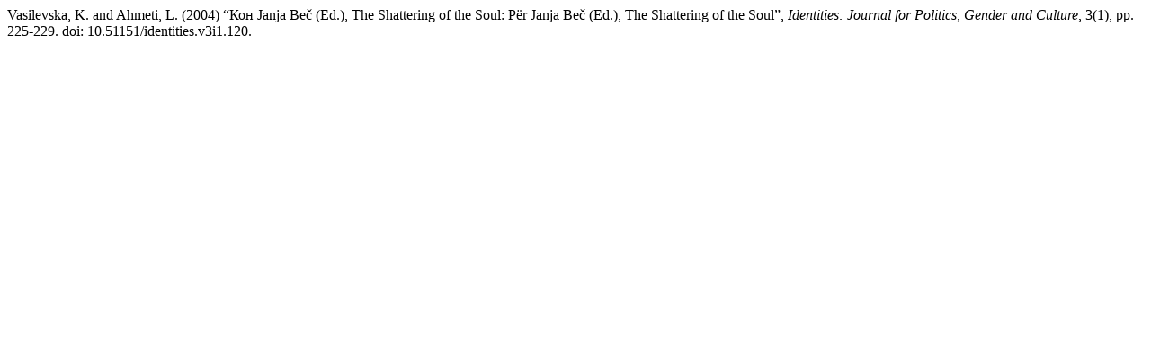

--- FILE ---
content_type: text/html; charset=UTF-8
request_url: http://www.identitiesjournal.edu.mk/index.php/IJPGC/citationstylelanguage/get/harvard-cite-them-right?submissionId=120&publicationId=90
body_size: 338
content:
<div class="csl-bib-body">
  <div class="csl-entry">Vasilevska, K. and Ahmeti, L. (2004) “Кон Janja Beč (Ed.), The Shattering of the Soul: Për Janja Beč (Ed.), The Shattering of the Soul”, <i>Identities: Journal for Politics, Gender and Culture</i>, 3(1), pp. 225-229. doi: 10.51151/identities.v3i1.120.</div>
</div>